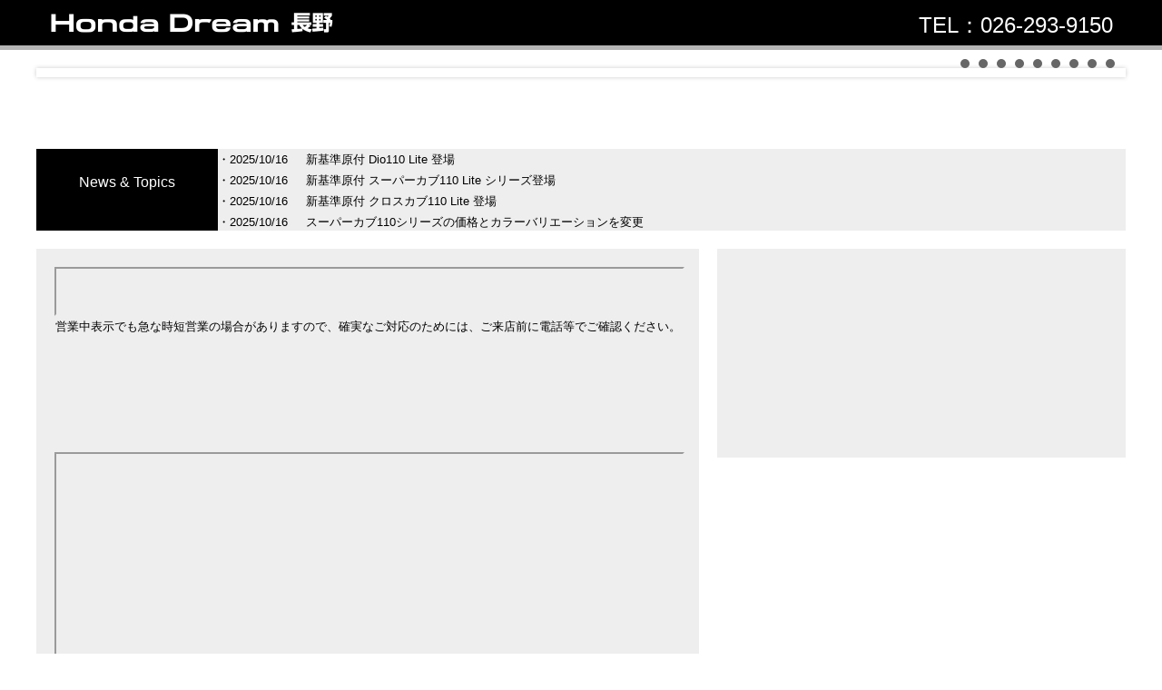

--- FILE ---
content_type: text/html
request_url: https://www.dream-nagano.com/info.html
body_size: 726
content:
<!DOCTYPE html PUBLIC "-//W3C//DTD HTML 4.01 Transitional//EN">

<html lang="ja">

	<head>
		<meta http-equiv="content-type" content="text/html;charset=utf-8">
		<title></title>
		<script type="text/JavaScript">
<!--
function jumpUrl(){
location.href="index.html";
}
//-->
</script>
	</head>

	<body onload="setTimeout('jumpUrl()',0)">
		<div align="center">
			<p>このページは表示を終了しております。</p>
			<p>もし、このページが数秒たっても表示されたままの場合は、申し訳ありませんが、</p>
			<p><a href="index.html">こちら</a>をクリックしてください。お手数をおかけしますが、よろしくお願い致します。</p>
		</div>
	</body>

</html>

--- FILE ---
content_type: text/html
request_url: https://www.dream-nagano.com/index.html
body_size: 25399
content:
<!DOCTYPE html>
<html lang="jp">
<head>
 <meta charset="utf-8">
<meta http-equiv="X-UA-Compatible" content="IE=Edge">
<meta name="viewport" content="width=device-width,maximum-scale=1.0,user-scalable=0">

<title>Honda Dream 長野</title>
<link rel="stylesheet" href="common0/css/common.css" integrity="sha384-Vj7g+JPm0PX69j7AE0lbBehgXCZLVI9JAvRkDDlX+q7yUkTg9O8E19goE8d2KjUA" crossorigin="anonymous" />
<link rel="stylesheet" href="common0/css/style.css" integrity="sha384-0kWbeobHQsB7h8rzLmzLnWu2Z+zqj6mAJpHuJZhWEBgHqcU3f0q3HMHRg6wbD/4s" crossorigin="anonymous" />
<link rel="stylesheet" href="common0/css/jquery.bxslider.css" integrity="sha384-evSo+yBnYBiy4SrjyW1o9bhrmpNw/XfZx5jDspQ70Zwdh6flkQWkrObz1TGscFPS" crossorigin="anonymous" />
<link rel="stylesheet" href="common0/css/meanmenu.css" integrity="sha384-VTN3slvFmY5fxwTS2aOYzj2YktpO6nemnS3Zm2yHq0bBT6belRgyL/ivXu33ZxNq" crossorigin="anonymous" />
	<link rel="stylesheet" href="newcss.css" integrity="sha384-X2ZutnXM9ZxtQDYFDaaL5wr5IExarDyBhw8Bru9e6lwRpGHGnQwtKe9o2iPmBmZA" crossorigin="anonymous" />
<script src="https://code.jquery.com/jquery-3.7.1.min.js" integrity="sha256-/JqT3SQfawRcv/BIHPThkBvs0OEvtFFmqPF/lYI/Cxo=" crossorigin="anonymous"></script>
<script src="common0/js/jquery.bxslider.js" integrity="sha384-ojjWCBIjnMz8q20NNU2PNTGflsjdmIvCGEaRbjhFj0oOxG6PVH4Y1Lz2hJ3JMPHV" crossorigin="anonymous"></script>
<script src="common0/js/jquery.heightLine.js" integrity="sha384-cNRRiT72/RW0BHIComZaC6YSw3iR/LvK6/bLFwSgr4eXPnHmT20ZDer/gV6ve/Ra" crossorigin="anonymous"></script>
<script src="common0/js/jquery.meanmenu.min.js" integrity="sha384-eUyWVb7sEgLO8V74QsL4NQpGmepne7tS3YksVXiPKfRff+ScRP7h034R+yfjkUD7" crossorigin="anonymous"></script>
<script>
$(document).ready(function(){
  $('.bxslider').bxSlider({
    auto: 'true',
    speed: 1000
  });
});
</script>
<script>
jQuery(document).ready(function () {
    jQuery('.header nav').meanmenu({
    meanScreenWidth: "768",
  });
});
</script>
    
<link rel="stylesheet" href="common0/css/backtop.css" integrity="sha384-hCOa33Hdgd+Z+GpkM+QrB+puVm2bkFXIjkBmURkd4Zsyj1bqlvLO+haXvRXXhFzj" crossorigin="anonymous" />
<script>
$(document).ready(function(){
// hide #back-top first
$("#back-top").hide();  
// fade in #back-top
$(function () {
$(window).scroll(function () {
if ($(this).scrollTop() > 100) {
$('#back-top').fadeIn();
} else {
$('#back-top').fadeOut();
}
});
// scroll body to 0px on click
$('#back-top a').click(function () {
$('body,html').animate({
scrollTop: 0
}, 600);
return false;
});
});
});

</script>


<script language="JavaScript">
<!--
var newWindow = window;
function GoJibai(){
	if ((newWindow == window) || newWindow.closed ) {
		newWindow = window.open("jibai01.htm","CHECK","menubar=yes,toolbar=no,scrollbars=yes,resizable=no,location=no,directories=no,status=yes,top=45,left=80,width=700,height=500");
		newWindow.creator = window;
	} else {
		newWindow.focus();
	}
}
// -->
</script>
    
<script language="JavaScript">
<!--
var newWindow = window;
function GoTravel(){
	if ((newWindow == window) || newWindow.closed ) {
		newWindow = window.open("travel02.htm","CHECK","menubar=yes,toolbar=no,scrollbars=yes,resizable=no,location=no,directories=no,status=yes,top=45,left=80,width=700,height=500");
		newWindow.creator = window;
	} else {
		newWindow.focus();
	}
}
// -->
</script>
    
    
<style type="text/css">
#box01 #naiyou #contents #annai {
	font-family: ヒラギノ角ゴ Pro W3, Hiragino Kaku Gothic Pro, メイリオ, Meiryo, Osaka, ＭＳ Ｐゴシック, MS PGothic, sans-serif;
}
body,td,th {
}
a:link {
	text-decoration: none;
}
a:visited {
	text-decoration: none;
}
a:hover {
	text-decoration: underline;
	background-color: #C6C6C6;
}
a:active {
    text-decoration: none;
}
.phoneno {
    background-color: #000000;
    word-spacing: normal;
    height: 30px;
    width: 210px;
    position: fixed;
    z-index: 99999;
    font-size: 20px;
    color: #FFFFFF;
    top: 35px;
    font-family: "ヒラギノ角ゴ Pro W3", "Hiragino Kaku Gothic Pro", "メイリオ", Meiryo, Osaka, "ＭＳ Ｐゴシック", "MS PGothic", sans-serif;
 padding-left: 10px;
}
</style>
    
</head>
<body onLoad="MM_preloadImages('topics/aprgo/banner_410b.jpg')">
 
    
<div id="viewport">
 
	<div class="header">
		<div class="headerInner">
			<div class="logo"><img src="common0/images/hd_logo.png"></div>
			<div class="tel"></div>
		</div>
		<nav id="navbar">
<ul class="clearfix">
                <li><a href="index.html">トップページ</a></li>
			<li><div>車両情報 ▼</div>
				<ul>
					<li><a href="newone.html">新車情報</a></li>
<li><a href="premium.html">プレミアム車両</a></li>
<li><a href="used.html">中古車情報</a></li>
					<li><a href="try.html">試乗車</a></li>
					

					
				</ul>
			</li>
<li><div>バイク保険・保証 ▼</div>
<ul>
<li><a href="insu.html">バイク保険</a></li>
<li><a href="guarant.html">延長保証・盗難補償</a></li>

</ul>
</li>

					<li><div>バイクレンタル ▼</div>
<ul>
<li><a href="https://hondago-bikerental.jp/reserve/bike_list?client_id=311" target="_blank">レンタルラインアップ</a></li>
<li><a href="https://hondago-bikerental.jp/beginner" target="_blank">ご利用の流れ</a></li>
<li><a href="https://hondago-ride.jp" target="_blank">アプリ</a></li>
</ul>
</li>


			<li><div>カスタマイズ/グッズ ▼</div>			
<ul>
<li><a href="custom.html">カスタマイズ/グッズ</a></li>
<li><a href="glasscoating/" target="_blank">ガラスコート</a></li>
</ul>
</li>
					
                <li><a href="event.html">イベント</a></li>

<li class="mean-last"><a href="ask.html">お問合せ</a></li>
</ul>
		</nav>
	</div>
    
    <div class="phoneno" id="phone"><a href="tel:0262939150"><font color="#fff">TEL：026-293-9150</font></a></div>
    
    </div>
    
    <div id="viewport0">
    
    <div class="header0">
		<div class="headerInner0">
			<div class="logo"><img src="common0/images/hd_logo.png"></div>
			<div class="tel">TEL：026-293-9150</div>
		</div>
	</div>
    
   
	<div class="slide">
		<ul class="bxslider">

<li><a href="https://www.honda.co.jp/CB1000F/" target="_blank"><img src="image/top-cb1000f.jpg" alt="CB1000F" /></a></li>
			
<li><a href="https://www.honda.co.jp/CB1300/" target="_blank"><img src="image/t-cb1300fe202502.jpg" alt="CB1300" /></a></li>
		
<li><a href="https://www.honda.co.jp/CB1000/" target="_blank"><img src="image/t-cb1000hornet.jpg" alt="CB1000 HORNET" /></a></li>
			
<li><a href="https://www.honda.co.jp/FORZA/" target="_blank"><img src="image/forza_2025.jpg" alt="FORZA" /></a></li>

			
<li><a href="https://www.honda.co.jp/CBR1000RRR/" target="_blank"><img src="image/top_cbr1000rrr2024.jpg" alt="CBR1000RR-R FIREBLADE"/></a></li>
 
<li><a href="https://www.honda.co.jp/CRF1100L/" target="_blank"><img src="image/top_crf1100l2024.jpg" alt="CRF1100L" /></a></li>
			
<li><a href="https://www.honda.co.jp/DREAMNETWORK/search/new-machine/index.html" target="_blank"><img src="image/top_3year.jpg" alt="新車3年保証" /></a></li>

<li><a href="https://www.honda.co.jp/bike-accessories/ETC/" target="_blank"><img src="image/top_etc.jpg" alt="ETC" /></a></li>
			
<li><a href="https://hondago-bikerental.jp/bike-lab/" target="_blank"><img src="topics/bikelab_tp.jpg" alt="Honda Dream " /></a></li>


            
		</ul>
	</div>
        
        
        <div class="menu0">
	<ul id="normal" class="dropmenu">
            
            <li><a href="index.html">トップページ</a></li>
			<li><div>車両情報 ▼</div>
				<ul>
					<li><a href="newone.html">新車情報</a></li>
<li><a href="premium.html">プレミアム車両</a></li>
<li><a href="used.html">中古車情報</a></li>
					<li><a href="try.html">試乗車</a></li>
					

					
				</ul>
			</li>
		
<li><div>バイク保険・保証 ▼</div>
<ul>
<li><a href="insu.html">バイク保険</a></li>
<li><a href="guarant.html">延長保証・盗難補償</a></li>

</ul>
</li>



		
		
		
<li><div>バイクレンタル ▼</div>
<ul>
<li><a href="https://hondago-bikerental.jp/reserve/bike_list?client_id=311" target="_blank">レンタルラインアップ</a></li>
<li><a href="https://hondago-bikerental.jp/beginner" target="_blank">ご利用の流れ</a></li>
<li><a href="https://hondago-ride.jp" target="_blank">アプリ</a></li>
</ul>
</li>



<li><div>カスタマイズ/グッズ ▼</div>			
<ul>
<li><a href="custom.html">カスタマイズ/グッズ</a></li>
<li><a href="glasscoating/" target="_blank">ガラスコート</a></li>
</ul>
</li>
					
            <li><a href="event.html">イベント</a></li>
			<li><a href="ask.html">お問合せ</a></li>
		</ul>
	</div>
        
	<div class="contents">
		
<div class="news">
<dl class="newsdl">
<dt class="newsdt"><br>
News 
&amp;
Topics</dt>
	
<dt class="newsdt0">
News 
&amp;
Topics</dt>
	
<dd class="newsdd">



<dl>
<dt>・2025/10/16</dt>
<dd><a href="https://www.honda.co.jp/Dio110Lite/" target="_blank">
新基準原付 Dio110 Lite 登場
</a></dd>
</dl>					

<dl>
<dt>・2025/10/16</dt>
<dd><a href="https://www.honda.co.jp/SUPERCUB110Lite/" target="_blank">
新基準原付 スーパーカブ110 Lite シリーズ登場
</a></dd>
</dl>					

<dl>
<dt>・2025/10/16</dt>
<dd><a href="https://www.honda.co.jp/CROSSCUB110Lite/" target="_blank">
新基準原付 クロスカブ110 Lite 登場
</a></dd>
</dl>					

<dl>
<dt>・2025/10/16</dt>
<dd><a href="https://www.honda.co.jp/SUPERCUB/" target="_blank">
スーパーカブ110シリーズの価格とカラーバリエーションを変更
</a></dd>
</dl>					

<dl>
<dt>・2025/10/16</dt>
<dd><a href="https://www.honda.co.jp/CROSSCUB/" target="_blank">
クロスカブ110シリーズの価格とカラーバリエーションを変更
</a></dd>
</dl>					


<dl>
<dt>・2025/10/10</dt>
<dd><a href="https://www.honda.co.jp/CB1000F/" target="_blank">
大型ロードスポーツモデル CB1000F & CB1000F SE 登場
</a></dd>
</dl>					
					
<dl>
<dt>・2025/9/19</dt>
<dd><a href="https://www.honda.co.jp/CL250/" target="_blank">
軽二輪スポーツモデル CL250 の一部仕様を変更し、Honda E-Clutch 搭載タイプを設定
</a></dd>
</dl>

<dl>
<dt>・2025/8/22</dt>
<dd><a href="https://www.honda.co.jp/CL500/" target="_blank">
スクランブラースタイルのスポーツモデル CL500 の一部仕様とカラーバリエーションを変更
</a></dd>
</dl>

<dl>
<dt>・2025/8/22</dt>
<dd><a href="https://www.honda.co.jp/GB350/" target="_blank">
クラシカルスタイルのロードスポーツモデル GB350 C のカラーバリエーションと一部仕様を変更
</a></dd>
</dl>

<dl>
<dt>・2025/6/27</dt>
<dd><a href="https://www.honda.co.jp/GB350/" target="_blank">
ロードスポーツモデル GB350 , GB350 S のカラーバリエーションと一部仕様を変更
</a></dd>
</dl>

<dl>
<dt>・2025/5/16</dt>
<dd><a href="https://www.honda.co.jp/XL750/" target="_blank">
アドベンチャースタイルの大型スポーツモデル XL750 TRANSALP の一部仕様を変更、新色を追加
</a></dd>
</dl>

<dl>
<dt>・2025/4/11</dt>
<dd><a href="https://www.honda.co.jp/GOLDWING/" target="_blank">
大型ツアラー Gold Wing Tour のカラーリングを変更、Gold Wing Tour 50th ANNIVERSARY を受注期間限定で発売
</a></dd>
</dl>

<dl>
<dt>・2025/3/21</dt>
<dd><a href="https://www.honda.co.jp/CUVe/" target="_blank">
原付二種の電動二輪パーソナルコミューター CUV e: 誕生
</a></dd>
</dl>

<dl>
<dt>・2025/3/7</dt>
<dd><a href="https://www.honda.co.jp/Rebel1100/" target="_blank">
大型クルーザーモデル Rebel 1100 シリーズの一部仕様を変更、Rebel 1100 S Edition Dual Clutch Transmission をタイプ追加
</a></dd>
</dl>

<dl>
<dt>・2025/2/28</dt>
<dd><a href="https://www.honda.co.jp/CBR250RR/" target="_blank">
軽二輪スーパースポーツモデル CBR250RR のカラーバリエーションを変更
</a></dd>
</dl>

<dl>
<dt>・2025/2/28</dt>
<dd><a href="https://www.honda.co.jp/CRF250RALLY/" target="_blank">
CRF250 RALLY シリーズのカラーリング設定と仕様を一部変更
</a></dd>
</dl>

<dl>
<dt>・2025/2/28</dt>
<dd><a href="https://www.honda.co.jp/CRF250L/" target="_blank">
CRF250L シリーズのカラーリング設定と仕様を一部変更
</a></dd>
</dl>

<dl>
<dt>・2025/2/21</dt>
<dd><a href="https://www.honda.co.jp/CB1300/" target="_blank">
人々を魅了し続け進化を重ねた CB1300 Final Edition 感動を纏う
</a></dd>
</dl>

<dl>
<dt>・2025/2/6</dt>
<dd><a href="https://www.honda.co.jp/Rebel500/" target="_blank">
クルーザーモデル Rebel 500 の一部仕様とカラーバリエーションを変更
</a></dd>
</dl>


<dl>
<dt>・2025/2/6</dt>
<dd><a href="https://www.honda.co.jp/Dio110/" target="_blank">
Dio110 と Dio110・ベーシック のカラーリングを変更
</a></dd>
</dl>

<dl>
<dt>・2025/1/24</dt>
<dd><a href="https://www.honda.co.jp/CB750/" target="_blank">
市街地走行からスポーツライディングまで扱いやすさを追求した、大型ロードスポーツモデル CB750 HORNET 誕生
</a></dd>
</dl>

<dl>
<dt>・2025/1/17</dt>
<dd><a href="https://www.honda.co.jp/Rebel250/" target="_blank">
軽二輪クルーザーモデル Rebel 250 の一部仕様を変更し Honda E-Clutch 搭載タイプを設定
</a></dd>
</dl>

<dl>
<dt>・2025/1/16</dt>
<dd><a href="https://www.honda.co.jp/PCX/" target="_blank">
原付二種スクーター PCX & 軽二輪スクーター PCX160 の外観を一新
</a></dd>
</dl>

<dl>
<dt>・2025/1/9</dt>
<dd><a href="https://www.honda.co.jp/NC750X/" target="_blank">
大型スポーツモデル NC750X の一部外観変更と装備を充実
</a></dd>
</dl>


		      </dd>
		  </dl>
		</div>
        
   <div class="box01">
          <div class="contentsInner" id="container">
           <div id="container" class="clearfix">   
            <div class="contentsL" id="contentsL">
              <div class="free">
				  
				  
				  
<div class="freeInner"><div class="frame-box"><a href="cl.html?ver=1.0.1">
<iframe sandbox="allow-popups allow-scripts allow-forms allow-same-origin" src="cl.html" height="50px" width="100%"></iframe>
</a></div>
営業中表示でも急な時短営業の場合がありますので、確実なご対応のためには、ご来店前に電話等でご確認ください。
</div>
				  
<div class="freeInner"> 
<div class="contentsR4"><a href="topics/seibi.png" target="_blank"><img src="topics/m_seibi.jpg" alt=""/></a></div>     
</div>	


				  
				  
<div class="freeInner">
<div class="contentsR3">
<ul class="contentsR3">
<li><a href="https://www.bds-bikesensor.net/bike?shopCode=70523" target="_blank"><img src="topics/bsc.jpg"></a></li>
<li><a href="https://www.bds-bikesensor.net/parts?shopCode=70523" target="_blank"><img src="topics/bsp.jpg"></a></li>
   </ul>

</div>
</div>
				  
				  
<div class="freeInner"> 
<div class="contentsR4"><a href="ask.html" target="_blank"><img src="topics/topics_winter.jpg" alt=""/></a></div>     
</div>	

				  
                <div class="freeInner"><div class="frame-box"><a href="topics.html">
                  <iframe sandbox="allow-popups allow-scripts allow-forms allow-same-origin" src="topics.html" height="650px" width="100%"></iframe>
                </a></div></div>

<div class="freeInner">
<table width="100%" border="0" cellspacing="0" cellpadding="4">
<tbody>
<tr>
<td bgcolor="#000000" style="font-size: 14px; color: #FFFFFF;">保険について～お気軽にご相談下さい～

</td>
</tr>
</tbody>
</table>
</div>
				  
<div class="freeInner">
<table width="100%" border="0" cellspacing="0" cellpadding="4">
<tbody>
<tr>
<td bgcolor="#FFFFFF" style="font-size: 14px; color: #FF0004;">自動車保険・住まいの保険・からだの保険について

</td>
</tr>
</tbody>
</table>
</div> 
				  
				  
<div class="freeInner"> 
<div class="contentsR4"><a href="topics/kh202406.pdf" target="_blank"><img src="topics/topics_insh.jpg" alt=""/></a></div>     
</div>	

<div class="freeInner">
<div class="contentsR3">
<ul class="contentsR3">
<li><a href="https://www.sompo-japan.co.jp" target="_blank"><img src="t20240226/btn_sj02.gif"></a></li>
<li><a href="javascript:GoJibai();"><img src="t20240226/banner6.jpg"></a></li>
   </ul>
	
	<ul class="contentsR3">
		
<li><a href="javascript:GoTravel();"><img src="t20240226/kaigaihokenoff.jpg"></a></li>
<li><a href="https://www.tokiomarine-nichido.co.jp" target="_blank"><img src="t20240226/b_tkn.jpg"></a></li>
   </ul>
	
	<ul class="contentsR3">
<li><a href="https://www.honda.co.jp/DREAMNETWORK/support/insurance_syaryou/" target="_blank"><img src="t20240226/sharyou20191120a.jpg"></a></li>

   </ul>
</div>
</div>
		
				  
<div class="freeInner">
<table width="100%" border="0" cellspacing="0" cellpadding="4">
<tbody>
<tr>
<td bgcolor="#FFFFFF" style="font-size: 14px; color: #FF0004;">生命保険について

</td>
</tr>
</tbody>
</table>
</div> 

<div class="freeInner">
<div class="contentsR3">
<ul class="contentsR3">
<li><a href="https://www.tmn-anshin.co.jp" target="_blank"><img src="t20240226/tknas.png"></a></li>
<li><a href="https://www.himawari-life.co.jp" target="_blank"><img src="t20240226/shhs.jpg"></a></li>
   </ul>

</div>
</div>
				  
<div class="freeInner">
                    <div class="noresize">
                      <table width="100%" border="0" cellspacing="0" cellpadding="0">
                        
                      </table>
                    </div>
                  </div>

                  
                </div>
              <div class="shop">
                <div class="shopInfo">
                  <div class="shopInfoR"> 
                      
                      <img src="image/shop_img.jpg"> <a class="button" href="https://maps.app.goo.gl/HTc6Y6NHKf2K8PtdA" target="_blank">GoogleMapで見る</a> 
                    </div>
                    
                    
                    <div class="shopInfoR0"> <img src="image/shop_img.jpg"> <a class="button" href="https://maps.app.goo.gl/HTc6Y6NHKf2K8PtdA" target="_blank">GoogleMapで見る</a> </div>
                    
                  <dl>
                    <dt>所在地</dt>
                    <dd>〒381-2222　長野県長野市金井田174 </dd>
                    </dl>
                  <dl>
                    <dt>電話番号</dt>
                    <dd>026-293-9150</dd>
                    </dl>
                  <dl>
                    <dt>FAX</dt>
                    <dd>026-292-7729</dd>
                    </dl>
                  <dl>
                    <dt>営業時間</dt>
                    <dd>10：00〜19：00</dd>
                    </dl>
                  
                  <dl>
                    <dt>定休日</dt>
<dd>火曜日・水曜日（変更あり）</dd>
                    </dl>
                     <dl>
                    <dt>会員</dt>
                    <dd>(社)自動車公正取引協議会</dd>
                    </dl>
                  <dl>
                    <dt>認可</dt>
                    <dd>長野県公安委員会許可　古物商許可番号<br>第481059400034号 （株）モト・ヴィラ・コバヤシ</dd>
                    </dl>
                  <div class="privacy"><a href="priv_p.html" target="_blank">プライバシーポリシー</a></div>
                  </div>
               
                  
           
					
                  
                  <div class="staff">
                  <dl>
                    <dt><font color="white">営業のご案内</font></dt>
                    <dd>
                      <ul>
                        <li>
                          <div class="cal" id="cal">
                        <img src="https://ad.DREAMNETWORK.jp/calender/nagano335_this.jpg">
                          </div>
                        </li>
                       
                        <li>
                          <div class="cal" id="cal">
                           <img src="https://ad.DREAMNETWORK.jp/calender/nagano335_next.jpg">
                          </div>
                        </li>
                        
                   
                      </ul>
                        
                        
                      </dd>
                      
                      <div class="niayou3">
                           <table height="aute" width="100%" border="1" cellspacing="0" cellpadding="2">
                          
                              <tr>
                                <td width="7%" bgcolor="#FFFFFF"><div align="center">凡例</div></td>
                                <td width="40px" bgcolor="#DCDCDC" class="fc-r"><div align="center">赤字</div></td>
                                <td bgcolor="#FFFFFF"><div>定休日です。</div></td>
                                <td width="40px" bgcolor="#FC0004"><div align="center" style="color: #FFFFFF">白字</div></td>
                                <td bgcolor="#FFFFFF"><div>臨時休業日です。</div></td>
                              </tr>
                            </table>
                   </div>
                    </dl>
  
                </div>
                  
                  
                  
        
                  </div>
                </div>
             
<div class="contentsR" id="contentsR">
         
               
               
<ul class="contentsR1">
  

<li> <a href="https://ad.DREAMNETWORK.jp/no/no.pdf" target="_blank"><img src="https://ad.DREAMNETWORK.jp/no/no.jpg"></a> </li>



	





	





<li> <a href="https://hondago-bikerental.jp/bike-lab/" target="_blank"><img src="topics/bikelab_bnr_410.jpg"></a> </li>




<li> <a href="https://www.honda.co.jp/bike-accessories/wear/" target="_blank"><img src="topics/bnr_750x200.jpg"></a> </li> 



                 

<li> <a href="https://www.honda.co.jp/DREAMNETWORK/event/motorcyclistschool/" target="_blank"><img src="topics/mc_school.jpg"></a> </li>

<li> <a href="https://www.honda.co.jp/DREAMNETWORK/search/credit/index.html" target="_blank"><img src="image/sueoki.jpg"></a> </li>
                  
              </ul>
	
              <ul class="contentsR2">
                <li><a href="https://www.honda.co.jp/motor/" target="_blank"><img src="image/honda.jpg"></a></li>
                <li><a href="https://www.honda.co.jp/DREAMNETWORK/" target="_blank"><img src="image/hd.jpg"></a></li>
                <li><a href="https://www.jmpsa.or.jp" target="_blank"><img src="image/good_r2.jpg"></a></li>
                <li><a href="http://www.aftc.or.jp/contents/mc/index.html" target="_blank"><img src="image/jktk.jpg"></a></li>
                <li><a href="https://www.honda.co.jp/motor-recycle/" target="_blank"><img src="image/haiki2.jpg"></a></li>
                <li><a href="http://recallsearch4.honda.co.jp/sqs/r201/R20101.do?fn=link.disp" target="_blank"><img src="image/recall.jpg"></a></li>
               
                
                  
                  
                </ul>
              </div>
            </div>
        </div>
        
       </div> 
	</div>
	<div class="footer">
		<div class="footerInner"> <img src="common0/images/hw_3d_logo.png">
            
            <div class="sitemap">
                
<ul>
<li><a href="index.html">トップページ</a></li>
<li><a href="newone.html">新車情報</a></li>
<li><a href="premium.html">プレミアム車両</a></li>
<li><a href="used.html">中古車情報</a></li>
<li><a href="try.html">試乗車</a></li>
					<li><a href="https://hondago-bikerental.jp/reserve/bike_list?client_id=311" target="_blank">バイクレンタル</a></li>

</ul>
<ul>
<li><a href="custom.html">カスタマイズ/グッズ</a></li>
<li><a href="glasscoating/" target="_blank">ガラスコート</a></li>    

<li><a href="insu.html">バイク保険</a></li>
<li><a href="guarant.html">延長保証・盗難補償</a></li>


</ul>
					

<ul>
<li><a href="https://hondago-bikerental.jp/reserve/bike_list?client_id=311" target="_blank">レンタルラインアップ</a></li>
<li><a href="https://hondago-bikerental.jp/beginner" target="_blank">ご利用の流れ</a></li>
<li><a href="https://hondago-ride.jp" target="_blank">アプリ</a></li>

</li>



<li><a href="event.html">イベント</a></li>

<li class="mean-last"><a href="ask.html">お問合せ</a></li>
</ul>
				

			</div>
            <address>
Copyright(c)Honda Dream Nagano  and its subsidiaries and affiliates. All Rights Reserved.
            </address>
		</div>
	</div>
</div>
<div id="fb-root"></div>
<script>(function(d, s, id) {
  var js, fjs = d.getElementsByTagName(s)[0];
  if (d.getElementById(id)) return;
  js = d.createElement(s); js.id = id;
  js.src = "//connect.facebook.net/ja_JP/sdk.js#xfbml=1&version=v2.10";
  fjs.parentNode.insertBefore(js, fjs);
}(document, 'script', 'facebook-jssdk'));</script>
    
<p id="back-top"> <a href="#top">
  <span>
  <img src="gototop.gif" width="63" height="55" alt="ページトップへ戻る" /></span>
</a></p>
    
<script type="text/javascript"><!--
// サイト書き出し後、スクリプトから外す
document.write( '<img src="/cgi-bin/Count.cgi?df=dream-nagano.dat&ft=0&dd=B&sh=N&incr=Y" style="height:0px;"' );
//<img src="/cgi-bin/Count.cgi?df=dream-nagano.dat&ft=0&dd=B&sh=N&incr=Y">
// -->
</script>
    
</body>
</html>


--- FILE ---
content_type: text/css
request_url: https://www.dream-nagano.com/common0/css/common.css
body_size: 2715
content:
@charset 'utf-8';

html,body{
	background:#fff;
	margin:0;
	padding:0;
	text-align:center;
	font:13px  "ヒラギノ角ゴ Pro W3", "メイリオ", Meiryo, Osaka, "Hiragino Kaku Gothic Pro", "ＭＳ Ｐゴシック", "MS PGothic", sans-serif !important;
	*font-size:small !important;
    *font:x-small !important;
}

#contents{
	width: auto !important;
	text-align: center !important;
}

/*__ text _________________________________________*/

.text10 { font-size:77%; }
.text10r { font-size:77%; color:#FF0000; }
.text11 { font-size:85%; }
.text11r { font-size:85%; color:#cd120b;}
.text12 { font-size:93%; }
.text13 { font-size:100%; }
.text14 { font-size:108%; }
.text15 { font-size:116%; }
.text16 { font-size:123.1%; }
.text16bo { font-size:123.1%; font-weight:bold; color:#FF9900;}
.text17 { font-size:131%; }
.text18 { font-size:138.5%; }

.left { text-align:left; }
.right { text-align:right; }
.center { text-align:center; }


/*__ font color ___________________________________*/

.fc-r{ color:#cd120b; }
.fc-wh{ color:#ffffff; }
.fw-b{ font-weight:bold; }


/*__ text align ___________________________________*/

.taC{ text-align:center; }
.taL{ text-align:left; }
.taR{ text-align:right; }


/*__ clear ________________________________________*/

.clear-r{ clear:right; margin:10px 0 0 0; }
.clear-l{ clear:left; margin:10px 0 0 0; }
.clear-l2{ clear:left; margin:40px 0 0 0; }

/* clearfix */
.clearfix:after{
	display:block;
	visibility:hidden;
	clear:both;
	width:0;
	height:0;
	content:".";
}
.clearfix {
	zoom:1;
}


/*__ table _________________________________________*/

table { font-size:inherit; font:100%; }


/*__ margin padding ________________________________*/

.mt05 { margin-top:5px; }
.mt10 { margin-top:10px; }
.mt15 { margin-top:15px; }
.mt20 { margin-top:20px; }
.mt30 { margin-top:30px; }
.mt40 { margin-top:40px; }
.mt50 { margin-top:50px; }

.mb05 { margin-bottom:5px; }
.mb10 { margin-bottom:10px; }
.mb15 { margin-bottom:15px; }
.mb20 { margin-bottom:20px; }
.mb30 { margin-bottom:30px; }
.mb40 { margin-bottom:40px; }
.mb50 { margin-bottom:50px; }

.pt05 { padding-top:5px; }
.pt10 { padding-top:10px; }
.pt15 { padding-top:15px; }
.pt20 { padding-top:20px; }
.pt30 { padding-top:30px; }
.pt40 { padding-top:40px; }
.pt50 { padding-top:50px; }

.pb05 { padding-bottom:5px; }
.pb10 { padding-bottom:10px; }
.pb15 { padding-bottom:15px; }
.pb20 { padding-bottom:20px; }
.pb30 { padding-bottom:30px; }
.pb40 { padding-bottom:40px; }
.pb50 { padding-bottom:50px; }


/*__ float ________________________________________*/

.fltWrap{ overflow:hidden; }
.fltLeft{ float:left; }
.fltRight{ float:right; }


/*__ block ________________________________________*/

.blk { display:block; }

--- FILE ---
content_type: text/css
request_url: https://www.dream-nagano.com/common0/css/style.css
body_size: 14986
content:
@charset 'utf-8';
.pcHide {
	display: none !important;
}
/*__ common ________________________________*/

body {
	-webkit-text-size-adjust: none;
}
img {
    vertical-align: bottom;
    width: 100%;
}
a img {
	border-style: none;
}
p {
	margin: 0;
	padding: 0;
}
ul, ol {
	margin: 0;
	padding: 0;
	list-style: none;
}
dl, dt, dd {
    margin: 0;
    padding: 0;
    width: 100%;
}
h1, h2, h3, h4, h5, h6 {
	margin: 0;
	padding: 0;
	font-weight: normal;
}
hr.dashed {
	margin: 10px 0;
	border: 0;
	border-bottom: 1px dashed #ccc;
}
i {
	font-style: normal !important;
}
#viewport {
	line-height: normal;
	margin-top: 76px;
}
#viewport0 {
	line-height: normal;
}
/* top */

.header {
    width: 100%;
    height: 70px;
    background-color: #000;
    border-bottom: 5px solid #b4b4b4;
    position: fixed;
    top: 0;
    z-index: 79990;
}
.headerInner {
	width: 100%;
	height: 100%;
	text-align: left;
}
.headerInner .logo {
	padding: 10px 0 0 10px;
}
.headerInner .logo img {
	width: 80%;
	max-width: 330px;
}
.headerInner .tel {
	color: #fff;
	font-size: 20px;
	padding: 8px 0 0 10px;
    z-index: 99997;
}
.header nav {
}
.header nav ul {
    margin: 0;
    list-style-type: none;
    width: 100%;
}
.header nav ul li {
	float:left;
	width:25%;
	margin: 0;
	text-align: center;
}
.header nav ul li a{
	display: block;
	background:#dedede;
	margin:0;
	padding:10px 20px;
	border-right:1px solid #666;
	border-left: 1px solid #fff;
 	box-sizing:border-box;
	text-decoration: none;
}
.header nav ul li a:hover {
	background:#60d7a0;
}
.header nav ul li ul {
	display: none;
}

.header0 {
	width: 100%;
	height: 50px;
	background-color: #000;
	border-bottom: 5px solid #b4b4b4;
}
.headerInner0 {
	width: 1200px;
	margin: 0 auto;
	overflow: hidden;
}
.headerInner0 .logo {
	color: #fff;
	font-size: 24px;
	padding: 12.5px 0 0 14px;
	float: left;
}
.headerInner0 .logo img {
	width: 400px;
	float: left;
}
.headerInner0 .tel {
	color: #fff;
	font-size: 24px;
	padding: 12px 14px 0 0;
	float: right;
}
.slide {
	width: 1200px;
	margin: 20px auto;
}
.menu0 {
	width: 100%;
	background-image: url(../images/bg_menu.png);
	background-repeat: repeat-x;
}
.dropmenu {
 *zoom: 1;
	list-style-type: none;
	width: 1200px;
	margin: 5px auto 20px;
	padding: 0;
}
.dropmenu:before, .dropmenu:after {
	content: "";
	display: table;
}
.dropmenu:after {
	clear: both;
}
.dropmenu li {
    position: relative;
    /*width: 150px;*/
    width: 171px;
    float: left;
    margin: 0;
    padding: 0;
    text-align: center;
}
.dropmenu li a {
	display: block;
	margin: 0;
	padding: 15px 0 11px;
	background-image: url(../images/bg_menu.png);
	background-repeat: repeat-x;
	color: #fff;
	font-size: 13px;
	line-height: 1;
	text-decoration: none;
}
.dropmenu li div {
	display: block;
	margin: 0;
	padding: 15px 0 11px;
	background-image: url(../images/bg_menu.png);
	background-repeat: repeat-x;
	color: #fff;
	font-size: 13px;
	line-height: 1;
	text-decoration: none;
}
.dropmenu li ul {
	list-style: none;
	position: absolute;
	z-index: 9999;
	top: 100%;
	left: 0;
	margin: 0;
	padding: 0;
}
.dropmenu li ul li {
	width: 100%;
}
.dropmenu li ul li a {
	padding: 13px 15px;
	border-top: 1px solid #000;
	background: #555;
	text-align: left;
}
.dropmenu li:hover > a {
	background-image: url(../images/bg_menu_ovr.png);
	background-repeat: repeat-x;
}
.dropmenu li a:hover {
	background-image: url(../images/bg_menu_ovr.png);
	background-repeat: repeat-x;
}
.dropmenu li ul li {
	overflow: hidden;
	height: 0;
	transition: .2s;
}
.dropmenu li:hover ul li {
	overflow: visible;
	height: 38px;
}

.slide {
    width: 95%;
    margin: 20px auto;
    max-width: 1200px;
}
.contents {
	width: 100%;
}
.contents0 {
	width: 100%;
	
}
.box01 {
    width: 100%;
    float: left;
    padding-right: auto;
    padding-left: auto;
}
.news {
	width: 100%;
	margin-bottom: 20px;
	max-width: 1200px;
	margin-left: auto;
	margin-right: auto;
}
.news dl.newsdl {
	overflow: hidden;
	font-size: 13px;
}
.news dl.newsdl dt.newsdt {
	width: 200px;
	height: 70px;
	text-align: center;
	background-color: #000;
	color: #fff;
	padding-top: 10px;
	padding-left: auto;
	padding-bottom: 10px;
	font-size: 16px;
	margin-left: auto;
	float: left;
}
.news dl.newsdl dt.newsdt0 {
	width: 100%;
	height: 30px;
	text-align: center;
	background-color: #000;
	color: #fff;
	padding-top: 10px;
	padding-left: auto;
	padding-bottom: 10px;
	font-size: 16px;
	margin-left: auto;
	float: left;
}
.news dl.newsdl dd.newsdd {
	height: 90px;
	background-color: #eee;
	overflow-y: scroll;
	overflow-x: hidden;
	line-height: 1.8em;
	width: 100%;
	max-width: 1000px;
	float: left;
}
.news dl.newsdl dd.newsdd a {
	color: #000;
	text-decoration: none;
	-webkit-transition: 0.5s;
	-moz-transition: 0.5s;
	-o-transition: 0.5s;
	-ms-transition: 0.5s;
	transition: 0.5s;
}
.news dl.newsdl dd.newsdd a:hover {
	color: #cc0000;
}
.news dl.newsdl dd.newsdd dl {
	width: 100%;
	overflow: hidden;
}
.news dl.newsdl dd.newsdd dl dt {
	text-align: left;
	float: left;
	width: auto;
}
.news dl.newsdl dd.newsdd dl dd {
	width: 840px;
	text-align: left;
	float: left;
	white-space: nowrap;
	overflow: hidden;
	text-overflow: ellipsis;
	padding-left: 20px;
}
.contentsInner {
    width: 95%;
    display: inline-block;
    max-width: 1200px;
}
.contentsInner2 {
    width: 95%;
    margin: 0 auto 20px;
    display: inline-block;
    max-width: 1200px;
}
.contentsL {
    width: 100%;
    max-width: 730px;
    margin-right: 20px;
    float: left;
}
.contentsL2 {
    width: 100%;
    max-width: 730px;
    margin-right: 20px;
}
.contentsL .free {
	width: 100%;
	background-color: #eee;
	margin-bottom: 20px;
	padding-top: 20px;
}

.contentsL2 .free2 {
	width: 100%;
	background-color: #eee;
	margin-bottom: 20px;
	padding-top: 20px;
}
.contentsL2 .free2 .freeInner {
    width: 95%;
    margin: 0 auto;
    padding-bottom: 20px;
    max-width: 690px;
}.contentsL2 .free2 .freeInner2 {
    width: 95%;
    margin: 0 auto;
    padding-bottom: 20px;
    max-width: 690px;
}
.contentsL2 .free2 .freeInner img {
	width: 100%;
}
.contentsL .free .freeInner {
    width: 95%;
    margin: 0 auto;
    padding-bottom: 20px;
    max-width: 690px;
}
.contentsL .free .freeInner img {
	width: 100%;
}
.contentsL .shop {
	width: 100%;
	background-color: #eee;
	margin-bottom: 20px;
	padding-top: 20px;
}
.shop .shopInfo {
	width: 95%;
	margin: 0 auto 20px;
	position: relative;
}
.shopInfo .shopInfoR0 {
	width: 220px;
	position: absolute;
	top: 0;
	right: 0;
}
.shopInfoR0 img {
	width: 100%;
	margin-bottom: 20px;
}
.shopInfo .shopInfoR {
	width: 100%;
	margin-bottom: 20px;
}
.shopInfoR img {
    width: 100%;
    margin-bottom: 20px;
    max-width: 690px;
}
.shopInfo dl {
	width: 100%;
	margin-bottom: 10px;
	overflow: hidden;
}
.shopInfo dl dt {
	width: 90px;
	margin-right: 10px;
	padding: 3px 0;
	background-color: #000;
	color: #fff;
	float: left;
}
.shopInfo dl dd {
    width: 95%;
    margin-left: 3px;
    padding: 3px 0;
    text-align: left;
    max-width: 490px;
}
.shopInner .shopMap {
	width: 100%;
	margin-bottom: 20px;
}
.shopInner .shopMap img {
	width: 100%;
}
.shopCal {
    width: 95%;
    margin: 0 auto;
    margin-bottom: 10px;
    height: auto;
}
.shopCal .shopCalL {
    width: 100%;
    margin-bottom: 10px;
    max-width: 335px;
    margin-right: 20px;
    float: left;
}
.shopCal .shopCalR {
    width: 100%;
    margin-bottom: 10px;
    max-width: 335px;
    float: left;
}
.shopCal table {
	width: 100%;
	text-align: center;
}
.shopCalL caption {
	background-color: #000;
	color: #fff;
	padding: 3px 0;
	text-align: center;
	font-size: 13px;
}
.shopCal .shopCalR caption {
	background-color: #000;
	color: #fff;
	padding: 3px 0;
	text-align: center;
	font-size: 13px;
}
/*店舗リスト*/
.ShopListWrap {
	width: 95%;
	margin: 0 auto 10px;
}
.ShopListWrap dl dt {
	background-color: #000000;
	color: #FFFFFF;
	padding: 3px 0;
	text-align: center;
	font-size: 13px;
	margin-bottom: 10px;
}
.ShopListWrap ul {
	font-size: 0;
	text-align: left;
}
.ShopListWrap ul li {
	width: 48%;
	margin: 0 4% 4% 0;
	display: inline-block;
	text-align: center;
	background-color: #FFFFFF;
	box-sizing: border-box;
}
.ShopListWrap ul li:nth-child(even) {
	margin-right: 0;
}
.ShopListWrap ul li a {
	font-size: 10px;
	padding: 10px;
	display: block;
	color: #000000;
	text-decoration: none;
}
.ShopListWrap ul li a span {
	font-weight: bold;
	font-size: 13px;
	color: #000000;
}
.ShopListWrap ul li a:hover {
	opacity: 0.7;
	transition: all 0.2s ease-in-out;
	-webkit-transition: all 0.2s ease-in-out;
	-moz-transition: all 0.2s ease-in-out;
	-ms-transition: all 0.2s ease-in-out;
}
.staff {
    width: 95%;
    margin-top: 0;
    margin-right: auto;
    margin-left: auto;
    margin-bottom: 20px;
    padding-bottom: 20px;
}
.staff dl dt {
    background-color: #000000;
    color: #FFFFFF;
    padding: 3px 0;
    text-align: center;
    font-size: 13px;
    margin-bottom: 10px;
}
.staff dl dd {
	width: 100%;
}
.staff dl dd ul {
	width: 100%;
	overflow: hidden;
}
.staff dl dd ul li {
	width: 48%;
	margin-right: 3.5%;
	float: left;
}
.staff dl dd ul li:nth-child(even) {
    margin-right: 0;
    margin-bottom: 10px;
}
.staffBox {
    width: 94%;
    padding: 3%;
    background-color: #fff;
    border: 1px solid #000;
    margin-bottom: 10px;
    max-width: 335px;
    height: auto;
}
.staffInfo {
	width: 100%;
	text-align: left;
}
.staffInfo img {
	width: 100%;
	margin-bottom: 10px;
}
.staffInfo dl {
	width: 100%;
}
.staffInfo dl dt {
    width: 100%;
    background-color: #000000;
    color: #FFFFFF;
    padding: 3px 0;
    margin-bottom: 0;
    text-align: center;
    font-size: 13px;
}
.staffInfo dl dd {
    padding-top: 6px;
    font-size: 14px;
}
.staffInfo p {
	margin-top: 3px;
	border-top: 1px dashed #000;
	padding-top: 3px;
	font-size: 12px;
}
.SNS {
	width: 95%;
	margin: 0 auto;
	padding-bottom: 20px;
	overflow: hidden;
}
.SNS ul {
	text-align: center;
	width: 285px;
	margin: 20px auto 10px;
}
.SNS ul li {
	display: inline-block;
	text-align: center;
	margin: 0 20px 15px 0;
}
.SNS ul li:nth-child(even) {
	margin-right: 0;
}
.SNS ul li a {
	display: block;
	font-size: 12px;
	color: #FFFFFF;
	box-sizing: border-box;
	width: 130px;
	padding: 10px 0;
	text-decoration: none;
}
.SNS ul li a:hover {
	color: #FFFFFF;
	opacity: 0.6;
	filter: alpha(opacity=60);
	-moz-opacity: 0.6;
}
.SNS ul li a img {
	width: 15%;
	vertical-align: middle;
	margin-left: 5px;
}
.SNS ul li.twitter a {
	background-color: #1B95E0;
}
.SNS ul li.instagram a {
	background-color: #0c6a99;
}
.SNS ul li.face a {
	background-color: #3B5999;
}
.SNS ul li.line a {
	background-color: #00C300;
}

.contentsR {
    width: 100%;
    background-color: #eee;
    padding-top: 20px;
    max-width: 450px;
    float: left;
    padding-bottom: 15px;
    margin-bottom: 20px;
}

.contentsR ul.contentsR1 {
    width: 95%;
    margin: 0 auto;
    max-width: 410px;
}
.contentsR ul.contentsR1 li {
	width: 100%;
	margin-bottom: 10px;
}
.contentsR ul.contentsR1 li img {
	width: 100%;
}
.contentsR ul.contentsR2 {
    width: 95%;
    margin: 0 auto;
    overflow: hidden;
    max-width: 410px;
}
ul.contentsR2 li {
	width: 49%;
	margin-right: 2%;
	margin-bottom: 2%;
	float: left;
}
ul.contentsR2 li:nth-child(even) {
	margin-right: 0;
}
ul.contentsR2 li img {
	width: 100%;
	margin-bottom: 0 !important;
}

.contentsR3 {
    width: 100%;
    background-color: #eee;
    max-width: 690px;
    float: left;
    margin-bottom: 10px;
}
.contentsR3 ul.contentsR4 {
	width: 95%;
	margin: 0 auto;
}
.contentsR3 ul.contentsR4 li {
	width: 100%;
	margin-bottom: 10px;
}
.contentsR3 ul.contentsR4 li img {
	width: 100%;
}
.contentsR3 ul.contentsR3 {
	width: 100%;
	margin: 0 auto;
	overflow: hidden;
}
ul.contentsR3 li {
	width: 49%;
	margin-right: 2%;
	margin-bottom: 2%;
	float: left;
}
ul.contentsR3 li:nth-child(even) {
	margin-right: 0;
}
ul.contentsR3 li img {
	width: 100%;
	margin-bottom: 0 !important;
}
.contentsR3 a img:hover {
	color: #FFFFFF;
	opacity: 0.6;
	filter: alpha(opacity=60);
	-moz-opacity: 0.6;
}

.contentsR4 a img:hover {
	color: #FFFFFF;
	opacity: 0.6;
	filter: alpha(opacity=60);
	-moz-opacity: 0.6;
}
.contentsR a img:hover {
	color: #FFFFFF;
	opacity: 0.6;
	filter: alpha(opacity=60);
	-moz-opacity: 0.6;
}

.footer {
    width: 100%;
    background-color: #000;
    color: #fff;
    padding: 20px 0;
    float: left;
}
.footerInner {
    width: 100%;
    padding-right: auto;
    padding-left: auto;
}
.footerInner img {
    width: 60%;
    margin: 0 auto 20px;
    max-width: 245px;
}
.footerInner .sitemap {
	width: 100%;
	margin: 20px auto;
}
.footerInner .sitemap ul {
	width: 1080px;
	margin: 0 auto 10px;
	;
	overflow: hidden;
}
.footerInner .sitemap ul li {
	width: 180px;
	font-size: 16px;
	float: left;
}
.footerInner .sitemap ul li:first-child {
	font-size: 18px;
	float: left;
}
.footerInner .sitemap ul li a {
	color: #ccc;
	text-decoration: none;
	-webkit-transition: 0.5s;
	-moz-transition: 0.5s;
	-o-transition: 0.5s;
	-ms-transition: 0.5s;
	transition: 0.5s;
}
.footerInner .sitemap ul li a:hover {
	color: #cc0000;
}

.button {
    display: inline-block;
    width: 100%;
    height: 50px;
    text-align: center;
    text-decoration: none;
    line-height: 50px;
    outline: none;
    font-size: 16px;
}
.button::before, .button::after {
	position: absolute;
	z-index: -1;
	display: block;
	content: '';
}
.button, .button::before, .button::after {
	-webkit-box-sizing: border-box;
	-moz-box-sizing: border-box;
	box-sizing: border-box;
	-webkit-transition: all .3s;
	transition: all .3s;
}
.button {
	position: relative;
	z-index: 2;
	background-color: #000;
	border: 2px solid #000;
	color: #fff;
	line-height: 50px;
}
.button:hover {
	background-color: #fff;
	border-color: #000;
	color: #000;
}
.button::before, .button::after {
	top: 0;
	width: 50%;
	height: 100%;
	background-color: #000;
}
.button::before {
	right: 0;
}
.button::after {
	left: 0;
}
.button:hover::before, .button:hover::after {
	width: 0;
	background-color: #000;
}


.fb-page {
	width: 100%;
}


@media screen and (max-width:768px){
.news dl.newsdl dt.newsdt {
    display: none;
}
.shop .shopInfo .shopInfoR0 {
    display: none;
}
 .header0 {
    display: none;
}.menu0 {
    display: none;
}
.footerInner .sitemap {
	display: none;
}
a[href^="tel:"] {
	cursor: default;
}
.headerInner .tel a{
	color: #fff;
}
}

@media screen and (min-width:769px){
.news dl.newsdl dt.newsdt0 {
    display: none;
}
.header {
    display: none;
}
.nav {
    display: none;
}
#viewport {
    display: none;
}
.contentsR {
    display: block;
}
.shop .shopInfo .shopInfoR {
    display: none;
}
#navbar {
    display: none;
}

#container {
width:1200px;
}
    
.box01 .clearfix:after { /*floatの解除、ここがポイント*/
display:block;
clear:both;
height:0px;
visibility:hidden;
content:".";
}
.box01 .clearfix {
min-height: 1px; /*IE6、7対策*/
}
* html .box01 .clearfix {
 height: 1px;
 /*¥*//*/ /*MAC IE5.x対策*/
 height: auto;
overflow: hidden;
 /**/
}

}


--- FILE ---
content_type: text/css
request_url: https://www.dream-nagano.com/newcss.css
body_size: 187
content:
/*view plaincopy to clipboardprint?
*/

.topannai {
	float: left;
	width: 100%;
	margin-bottom: 20px;
	font-size: 14px;
	text-align: left;
	padding: 10;
	background-color: #FFF7F7;
}

}


--- FILE ---
content_type: text/css
request_url: https://www.dream-nagano.com/common0/css/backtop.css
body_size: 130
content:
/*
Back to top button 
*/
#back-top {
    position: fixed;
    bottom: 10px;
    right: 0px;}
#back-top span {
	opacity: 0.7;
}
	